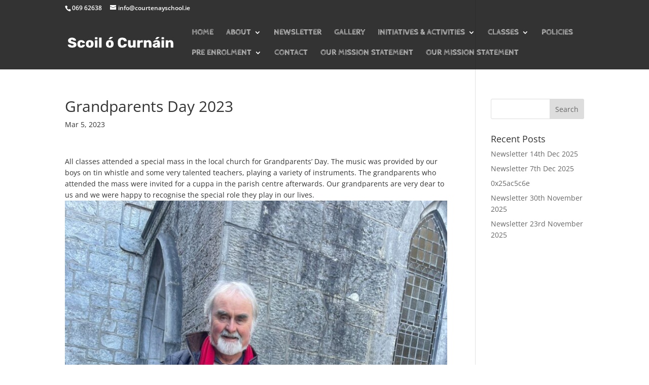

--- FILE ---
content_type: application/javascript
request_url: https://courtenayschool.ie/wp-content/plugins/supreme-modules-pro-for-divi/scripts/frontend-bundle.min.js?ver=1.7.93
body_size: 4054
content:
!function(t){var s={};function e(a){if(s[a])return s[a].exports;var i=s[a]={i:a,l:!1,exports:{}};return t[a].call(i.exports,i,i.exports,e),i.l=!0,i.exports}e.m=t,e.c=s,e.d=function(t,s,a){e.o(t,s)||Object.defineProperty(t,s,{configurable:!1,enumerable:!0,get:a})},e.n=function(t){var s=t&&t.__esModule?function(){return t.default}:function(){return t};return e.d(s,"a",s),s},e.o=function(t,s){return Object.prototype.hasOwnProperty.call(t,s)},e.p="/",e(e.s=412)}({100:function(t,s){},101:function(t,s){},102:function(t,s){},103:function(t,s){},104:function(t,s){},108:function(t,s){},109:function(t,s){},110:function(t,s){},111:function(t,s){},112:function(t,s){},113:function(t,s){},412:function(t,s,e){e(96),e(111),e(413),e(63),e(62),e(110),e(80),e(113),e(81),e(414),e(415),e(416),e(57),e(417),e(98),e(418),e(99),e(61),e(60),e(112),e(419),e(109),e(101),e(100),e(97),e(58),e(104),e(420),e(108),e(421),e(422),e(102),e(59),e(423),e(103),e(424),t.exports=e(425)},413:function(t,s){},414:function(t,s){},415:function(t,s){},416:function(t,s){},417:function(t,s){},418:function(t,s){},419:function(t,s){},420:function(t,s){},421:function(t,s){},422:function(t,s){},423:function(t,s){},424:function(t,s){},425:function(t,s){jQuery(function(t){var s=navigator.userAgent.match(/Android|webOS|iPhone|iPad|iPod|BlackBerry|IEMobile|Opera Mini/),e=(t("body").hasClass("et-fb"),t(".dsm-readmore"));t(e).length&&t(e).each(function(e,a){var i=this.lastElementChild,o=parseFloat(t(this).data("dsm-readmore-height"),10),n=t(this).data("dsm-readmore-more-link"),r=t(this).data("dsm-readmore-less-link"),p=t(this).data("dsm-readmore-show-on-mobile"),d="";d='<span class="dsm-readmore-scroll-down dsm-readmore-icon">3</span>';var c="";function l(t){new Readmore(t,{speed:200,collapsedHeight:o,moreLink:'<div class="dsm-readmore-btn-wrapper"><a class="dsm-readmore-btn" href="#" aria-label><span class="dsm-readmore-text">'+n+"</span>"+d+"</a></div>",lessLink:'<div class="dsm-readmore-btn-wrapper"><a class="dsm-readmore-btn" href="#" aria-label><span class="dsm-readmore-text">'+r+"</span>"+c+"</a></div>",afterToggle:function(t,s,e){e?s.classList.add("dsm-readmore-shadow-remove"):s.classList.remove("dsm-readmore-shadow-remove")}})}c='<span class="dsm-readmore-scroll-up dsm-readmore-icon">2</span>',"on"===p?s&&(t(this).hasClass("et_pb_blog_grid_wrapper")?l(i=t(this).find(".post-content")):t(this).hasClass("et_pb_promo")?l(i=t(this).find(".et_pb_promo_description")):l(i)):s||(t(this).hasClass("et_pb_blog_grid_wrapper")?l(i=t(this).find(".post-content")):t(this).hasClass("et_pb_promo")?l(i=t(this).find(".et_pb_promo_description")):l(i))});var a=t(".dsm-typing-effect .dsm-typing");t(".dsm-typing-effect").length&&t(a).each(function(s,e){var a=this,i=t(this).data("dsm-typing-strings").split("|"),o=t(this).data("dsm-typing-loop"),n=parseFloat(t(this).data("dsm-typing-speed"),10),r=parseFloat(t(this).data("dsm-typing-backdelay"),10),p=this,d={strings:i,loop:o,typeSpeed:n,backSpeed:parseFloat(t(this).data("dsm-typing-backspeed"),10),backDelay:r,cursorChar:t(this).data("dsm-typing-cursor"),fadeOut:t(this).data("dsm-typing-fadeout"),shuffle:t(this).data("dsm-typing-shuffle"),contentType:"null",onComplete:function(s){"on"==t(a).data("dsm-typing-remove-cursor")&&t(a).next(".typed-cursor").hide()}},c="";t(this).waypoint({handler:function(t){"down"===t?c=new Typed(p,d):c.destroy()},offset:"100%"})});var i=t(".dsm-shuffle-text");if(i.length&&t(i).each(function(s,e){var a=t(this).data("dsm-shuffle-text"),i=1e3*parseFloat(t(this).data("dsm-shuffle-speed"),10),o=1e3*parseFloat(t(this).data("dsm-shuffle-duration"),10);t(this);void 0!==a&&null!==a&&""!==a||(a="AaBbCcDdEeFfGgHhIiJjKkLlMmNnOoPpQqRrSsTtUuVvWwXxYyZz~!@#$%^&*()-+=[]{}|;:,./<>?");var n=baffle(this,{characters:a,speed:i});t(this).waypoint(function(){n.start().reveal(0,o)},{offset:"100%"})}),t(".dsm_contact_form_7_btn_icon").length&&t(".dsm_contact_form_7_btn_icon").each(function(s,e){var a=t(this).attr("data-dsm-btn-icon");t(this).find(".wpcf7-submit").addClass("et_pb_custom_button_icon"),t(this).find(".wpcf7-submit").attr("data-icon",a)}),t(".dsm_caldera_forms_btn_icon").length&&t(".dsm_caldera_forms_btn_icon").each(function(s,e){var a=t(this).attr("data-dsm-btn-icon");t(this).find(".dsm-cf-submit-button").addClass("et_pb_custom_button_icon"),t(this).find(".dsm-cf-submit-button").attr("data-icon",a)}),t(".dsm_caldera_forms_advanced_btn_icon").length&&t(".dsm_caldera_forms_advanced_btn_icon").each(function(s,e){var a=t(this).attr("data-dsm-advanced-btn-icon");t(this).find(".dsm-cf-advanced-button").addClass("et_pb_custom_button_icon"),t(this).find(".dsm-cf-advanced-button").attr("data-icon",a)}),t("a.dsm-video-lightbox").length&&t("a.dsm-video-lightbox").magnificPopup({type:"iframe",removalDelay:500,iframe:{markup:'<div class="mfp-iframe-scaler dsm-video-popup"><div class="mfp-close"></div><iframe class="mfp-iframe" frameborder="0" allowfullscreen></iframe></div>',patterns:{youtube:{index:"youtube.com/",id:"v=",src:"//www.youtube.com/embed/%id%?autoplay=1&rel=0"},vimeo:{index:"vimeo.com/",id:"/",src:"//player.vimeo.com/video/%id%?autoplay=1"},dailymotion:{index:"dailymotion.com",id:function(t){var s=t.match(/^.+dailymotion.com\/(video|hub)\/([^_]+)[^#]*(#video=([^_&]+))?/);return null!==s?void 0!==s[4]?s[4]:s[2]:null},src:"https://www.dailymotion.com/embed/video/%id%"}},srcAction:"iframe_src"},mainClass:"dsm-video-popup-wrap mfp-fade",callbacks:{open:function(){var s=t.magnificPopup.instance,e=t(s.currItem.el[0]);this.container.addClass(e.data("dsm-lightbox-id")+" dsm-lightbox-custom")}}}),t("a.dsm-image-lightbox").length&&t("a.dsm-image-lightbox").each(function(s,e){t(this).attr("data-dsm-lightbox-id");var a=!t(this).hasClass("et_pb_button");t(this).magnificPopup({type:"image",removalDelay:500,mainClass:"mfp-fade",zoom:{enabled:a,duration:500,opener:function(t){return t.find("img")}},callbacks:{open:function(){var s=t.magnificPopup.instance,e=t(s.currItem.el[0]);this.container.addClass(e.data("dsm-lightbox-id")+" dsm-lightbox-custom")}}})}),t(document).on("click",".dsm-popup-wrap .mfp-close",function(){t.magnificPopup.proto.close.call(this)}),t(".dsm-popup-onload").length&&t(".dsm-popup-onload").each(function(s,e){var a=t(this).attr("data-dsm-popup-id"),i=t("#dsm-popup-"+a),o=t(this).attr("data-dsm-popup-type"),n=t(this).attr("data-dsm-popup-iframe-url"),r=t(this).attr("data-dsm-popup-background"),p=t(this).attr("data-dsm-popup-animation-in"),d=t(this).attr("data-dsm-popup-animation-out"),c=t(this).attr("data-dsm-popup-close-icon-color"),l=t(this).attr("data-dsm-popup-close-font-icon"),m="off"!=t(this).attr("data-dsm-popup-button"),u="false"!=t(this).attr("data-dsm-popup-close-button-placement"),h=t(this).attr("data-dsm-popup-timed-delay"),f=Cookies.get("dsm-load-popup-cookie-"+a),g=t(this).attr("data-dsm-popup-cookie-expiry-date");void 0===g||null===g?Cookies.set("dsm-load-popup-cookie-"+a,"1",{expires:parseFloat(t(this).attr("data-dsm-popup-cookie-expiry")),path:""}):Cookies.set("dsm-load-popup-cookie-"+a,"1",{expires:new Date(g),path:""}),void 0!==f&&null!==f||setTimeout(function(){t.magnificPopup.open({items:{src:i},type:o,removalDelay:600,midClick:!0,showCloseBtn:m,closeBtnInside:u,closeMarkup:'<button title="%title%" type="button" class="mfp-close"><span class="et-pb-icon">'+l+"</span></button>",iframe:{patterns:{yourcustomsource:{index:"",src:n}}},callbacks:{beforeOpen:function(){this.bgOverlay.css("background",r),this.bgOverlay.addClass("fadeIn animated"),i.css("max-width",i.children(":first").css("max-width"))},open:function(){this.currTemplate.closeBtn&&this.currTemplate.closeBtn.css("color",c),this.wrap.addClass("dsm-popup-wrap"),this.wrap.addClass(p+" animated"),this.container.addClass("dsm-popup-container"),this.bgOverlay.css("opacity","1"),this.bgOverlay.css("background",r),t(this.content).children(":first").css("max-width","100%"),t(this.content).children(":first").css("width","100%")},beforeClose:function(){this.wrap.removeClass(p),this.wrap.addClass(d),this.bgOverlay.removeClass("fadeIn"),this.bgOverlay.addClass("fadeOut")},close:function(){if(this.wrap.removeClass(d),t(this.content).attr("style",""),t(this.content).children(":first").attr("style",""),t(this.content).find("video").length){var s=t(this.content).find("video").get(0);s.pause(),s.currentTime=0}}}})},h)}),t(".dsm-popup-exit").length&&t(".dsm-popup-exit").each(function(s,e){var a=t(this).attr("data-dsm-popup-id"),i=t("#dsm-popup-"+a),o=t(this).attr("data-dsm-popup-type"),n=t(this).attr("data-dsm-popup-iframe-url"),r=t(this).attr("data-dsm-popup-background"),p=t(this).attr("data-dsm-popup-animation-in"),d=t(this).attr("data-dsm-popup-animation-out"),c=t(this).attr("data-dsm-popup-close-icon-color"),l=t(this).attr("data-dsm-popup-close-font-icon"),m="off"!=t(this).attr("data-dsm-popup-button"),u="false"!=t(this).attr("data-dsm-popup-close-button-placement");glio.init(["top",function(){t.magnificPopup.open({items:{src:i},type:o,removalDelay:600,midClick:!0,showCloseBtn:m,closeBtnInside:u,closeMarkup:'<button title="%title%" type="button" class="mfp-close"><span class="et-pb-icon">'+l+"</span></button>",iframe:{patterns:{yourcustomsource:{index:"",src:n}}},callbacks:{beforeOpen:function(){this.bgOverlay.css("background",r),this.bgOverlay.addClass("fadeIn animated"),i.css("max-width",i.children(":first").css("max-width"))},open:function(){this.currTemplate.closeBtn&&this.currTemplate.closeBtn.css("color",c),this.wrap.addClass("dsm-popup-wrap"),this.wrap.addClass(p+" animated"),this.container.addClass("dsm-popup-container"),this.bgOverlay.css("opacity","1"),this.bgOverlay.css("background",r),t(this.content).children(":first").css("max-width","100%"),t(this.content).children(":first").css("width","100%")},beforeClose:function(){this.wrap.removeClass(p),this.wrap.addClass(d),this.bgOverlay.removeClass("fadeIn"),this.bgOverlay.addClass("fadeOut")},close:function(){if(this.wrap.removeClass(d),t(this.content).attr("style",""),t(this.content).children(":first").attr("style",""),t(this.content).find("video").length){var s=t(this.content).find("video").get(0);s.pause(),s.currentTime=0}}}})}])}),t(".dsm-popup-trigger").length&&t(".dsm-popup-trigger").each(function(s,e){if("module"===t(this).attr("data-dsm-popup-trigger"))t(document).on("click",".dsm-popup-module",function(s){s.preventDefault();var e=t(this).attr("data-dsm-popup-id"),a=t("#dsm-popup-"+e),i=t(this).attr("data-dsm-popup-type"),o=t(this).attr("data-dsm-popup-iframe-url"),n=t(this).attr("data-dsm-popup-background"),r=t(this).attr("data-dsm-popup-animation-in"),p=t(this).attr("data-dsm-popup-animation-out"),d="off"!=t(this).attr("data-dsm-popup-button"),c=t(this).attr("data-dsm-popup-close-icon-color"),l=t(this).attr("data-dsm-popup-close-font-icon"),m="false"!=t(this).attr("data-dsm-popup-close-button-placement");t.magnificPopup.open({items:{src:a},type:i,removalDelay:600,midClick:!0,showCloseBtn:d,closeBtnInside:m,closeMarkup:'<button title="%title%" type="button" class="mfp-close"><span class="et-pb-icon">'+l+"</span></button>",iframe:{patterns:{yourcustomsource:{index:"",src:o}}},callbacks:{beforeOpen:function(){this.bgOverlay.css("background",n),this.bgOverlay.addClass("fadeIn animated"),a.css("max-width",a.children(":first").css("max-width"))},open:function(){this.currTemplate.closeBtn&&this.currTemplate.closeBtn.css("color",c),this.wrap.addClass("dsm-popup-wrap"),this.wrap.addClass(r+" animated"),this.container.addClass("dsm-popup-container"),this.bgOverlay.css("opacity","1"),this.bgOverlay.css("background",n),t(this.content).children(":first").css("max-width","100%"),t(this.content).children(":first").css("width","100%")},beforeClose:function(){this.wrap.removeClass(r),this.wrap.addClass(p),this.bgOverlay.removeClass("fadeIn"),this.bgOverlay.addClass("fadeOut")},close:function(){if(this.wrap.removeClass(p),t(this.content).attr("style",""),t(this.content).children(":first").attr("style",""),t(this.content).find("video").length){var s=t(this.content).find("video").get(0);s.pause(),s.currentTime=0}}}})});else if("links"===t(this).attr("data-dsm-popup-trigger"))t(document).on("click",".dsm-popup-links a",function(s){s.preventDefault();var e=t(this).closest(".dsm-popup-trigger").attr("data-dsm-popup-id"),a=t("#dsm-popup-"+e),i=t(this).closest(".dsm-popup-trigger").attr("data-dsm-popup-type"),o=t(this).closest(".dsm-popup-trigger").attr("data-dsm-popup-iframe-url"),n=t(this).closest(".dsm-popup-trigger").attr("data-dsm-popup-background"),r=t(this).closest(".dsm-popup-trigger").attr("data-dsm-popup-animation-in"),p=t(this).closest(".dsm-popup-trigger").attr("data-dsm-popup-animation-out"),d="off"!=t(this).closest(".dsm-popup-trigger").attr("data-dsm-popup-button"),c=t(this).closest(".dsm-popup-trigger").attr("data-dsm-popup-close-icon-color"),l=t(this).closest(".dsm-popup-trigger").attr("data-dsm-popup-close-font-icon"),m="false"!=t(this).closest(".dsm-popup-trigger").attr("data-dsm-popup-close-button-placement");t.magnificPopup.open({items:{src:a},type:i,removalDelay:600,midClick:!0,showCloseBtn:d,closeBtnInside:m,closeMarkup:'<button title="%title%" type="button" class="mfp-close"><span class="et-pb-icon">'+l+"</span></button>",iframe:{patterns:{yourcustomsource:{index:"",src:o}}},callbacks:{beforeOpen:function(){this.bgOverlay.css("background",n),this.bgOverlay.addClass("fadeIn animated"),a.css("max-width",a.children(":first").css("max-width"))},open:function(){this.currTemplate.closeBtn&&this.currTemplate.closeBtn.css("color",c),this.wrap.addClass("dsm-popup-wrap"),this.wrap.addClass(r+" animated"),this.container.addClass("dsm-popup-container"),this.bgOverlay.css("opacity","1"),this.bgOverlay.css("background",n),t(this.content).children(":first").css("max-width","100%"),t(this.content).children(":first").css("width","100%")},beforeClose:function(){this.wrap.removeClass(r),this.wrap.addClass(p),this.bgOverlay.removeClass("fadeIn"),this.bgOverlay.addClass("fadeOut")},close:function(){if(this.wrap.removeClass(p),t(this.content).attr("style",""),t(this.content).children(":first").attr("style",""),t(this.content).find("video").length){var s=t(this.content).find("video").get(0);s.pause(),s.currentTime=0}}}})});else if("image"===t(this).attr("data-dsm-popup-trigger"))t(document).on("click",".dsm-popup-image img",function(s){s.preventDefault();var e=t(this).closest(".dsm-popup-trigger").attr("data-dsm-popup-id"),a=t("#dsm-popup-"+e),i=t(this).closest(".dsm-popup-trigger").attr("data-dsm-popup-type"),o=t(this).closest(".dsm-popup-trigger").attr("data-dsm-popup-iframe-url"),n=t(this).closest(".dsm-popup-trigger").attr("data-dsm-popup-background"),r=t(this).closest(".dsm-popup-trigger").attr("data-dsm-popup-animation-in"),p=t(this).closest(".dsm-popup-trigger").attr("data-dsm-popup-animation-out"),d="off"!=t(this).closest(".dsm-popup-trigger").attr("data-dsm-popup-button"),c=t(this).closest(".dsm-popup-trigger").attr("data-dsm-popup-close-icon-color"),l=t(this).closest(".dsm-popup-trigger").attr("data-dsm-popup-close-font-icon"),m="false"!=t(this).closest(".dsm-popup-trigger").attr("data-dsm-popup-close-button-placement");t.magnificPopup.open({items:{src:a},type:i,removalDelay:600,midClick:!0,showCloseBtn:d,closeBtnInside:m,closeMarkup:'<button title="%title%" type="button" class="mfp-close"><span class="et-pb-icon">'+l+"</span></button>",iframe:{patterns:{yourcustomsource:{index:"",src:o}}},callbacks:{beforeOpen:function(){this.bgOverlay.css("background",n),this.bgOverlay.addClass("fadeIn animated"),a.css("max-width",a.children(":first").css("max-width"))},open:function(){this.currTemplate.closeBtn&&this.currTemplate.closeBtn.css("color",c),this.wrap.addClass("dsm-popup-wrap"),this.wrap.addClass(r+" animated"),this.container.addClass("dsm-popup-container"),this.bgOverlay.css("opacity","1"),this.bgOverlay.css("background",n),t(this.content).children(":first").css("max-width","100%"),t(this.content).children(":first").css("width","100%")},beforeClose:function(){this.wrap.removeClass(r),this.wrap.addClass(p),this.bgOverlay.removeClass("fadeIn"),this.bgOverlay.addClass("fadeOut")},close:function(){if(this.wrap.removeClass(p),t(this.content).attr("style",""),t(this.content).children(":first").attr("style",""),t(this.content).find("video").length){var s=t(this.content).find("video").get(0);s.pause(),s.currentTime=0}}}})});else if("scroll"===t(this).attr("data-dsm-popup-trigger"))new Waypoint({element:this,handler:function(s){var e=t(this.element).attr("data-dsm-popup-id"),a=t("#dsm-popup-"+e),i=t(this.element).attr("data-dsm-popup-type"),o=t(this.element).attr("data-dsm-popup-iframe-url"),n=t(this.element).attr("data-dsm-popup-background"),r=t(this.element).attr("data-dsm-popup-animation-in"),p=t(this.element).attr("data-dsm-popup-animation-out"),d="off"!=t(this.element).attr("data-dsm-popup-button"),c=t(this.element).attr("data-dsm-popup-close-icon-color"),l=t(this.element).attr("data-dsm-popup-close-font-icon"),m="false"!=t(this.element).attr("data-dsm-popup-close-button-placement"),u=t(this.element).attr("data-dsm-popup-timed-delay"),h=Cookies.get("dsm-scroll-popup-cookie-"+e),f=t(this.element).attr("data-dsm-popup-cookie-expiry-date");void 0===f||null===f?Cookies.set("dsm-scroll-popup-cookie-"+e,"1",{expires:parseFloat(t(this.element).attr("data-dsm-popup-cookie-expiry")),path:""}):Cookies.set("dsm-scroll-popup-cookie-"+e,"1",{expires:new Date(f),path:""}),void 0!==h&&null!==h||(setTimeout(function(){t.magnificPopup.open({items:{src:a},type:i,removalDelay:600,midClick:!0,showCloseBtn:d,closeBtnInside:m,closeMarkup:'<button title="%title%" type="button" class="mfp-close"><span class="et-pb-icon">'+l+"</span></button>",iframe:{patterns:{yourcustomsource:{index:"",src:o}}},callbacks:{beforeOpen:function(){this.bgOverlay.css("background",n),this.bgOverlay.addClass("fadeIn animated"),a.css("max-width",a.children(":first").css("max-width"))},open:function(){this.currTemplate.closeBtn&&this.currTemplate.closeBtn.css("color",c),this.wrap.addClass("dsm-popup-wrap"),this.wrap.addClass(r+" animated"),this.container.addClass("dsm-popup-container"),this.bgOverlay.css("opacity","1"),this.bgOverlay.css("background",n),t(this.content).children(":first").css("max-width","100%"),t(this.content).children(":first").css("width","100%")},beforeClose:function(){this.wrap.removeClass(r),this.wrap.addClass(p),this.bgOverlay.removeClass("fadeIn"),this.bgOverlay.addClass("fadeOut")},close:function(){if(this.wrap.removeClass(p),t(this.content).attr("style",""),t(this.content).children(":first").attr("style",""),t(this.content).find("video").length){var s=t(this.content).find("video").get(0);s.pause(),s.currentTime=0}}}})},u),this.destroy())},offset:"50%"});else t(document).on("click",".dsm-popup-button .et_pb_button",function(s){s.preventDefault();var e=t(this).closest(".dsm-popup-trigger").attr("data-dsm-popup-id"),a=t("#dsm-popup-"+e),i=t(this).closest(".dsm-popup-trigger").attr("data-dsm-popup-type"),o=t(this).closest(".dsm-popup-trigger").attr("data-dsm-popup-iframe-url"),n=t(this).closest(".dsm-popup-trigger").attr("data-dsm-popup-background"),r=t(this).closest(".dsm-popup-trigger").attr("data-dsm-popup-animation-in"),p=t(this).closest(".dsm-popup-trigger").attr("data-dsm-popup-animation-out"),d=t(this).closest(".dsm-popup-trigger").attr("data-dsm-popup-close-icon-color"),c="off"!=t(this).closest(".dsm-popup-trigger").attr("data-dsm-popup-button"),l=t(this).closest(".dsm-popup-trigger").attr("data-dsm-popup-close-font-icon"),m="false"!=t(this).closest(".dsm-popup-trigger").attr("data-dsm-popup-close-button-placement");t.magnificPopup.open({items:{src:a},type:i,removalDelay:600,midClick:!0,showCloseBtn:c,closeBtnInside:m,closeMarkup:'<button title="%title%" type="button" class="mfp-close"><span class="et-pb-icon">'+l+"</span></button>",iframe:{patterns:{yourcustomsource:{index:"",src:o}}},callbacks:{beforeOpen:function(){this.bgOverlay.css("background",n),this.bgOverlay.addClass("fadeIn animated"),a.css("max-width",a.children(":first").css("max-width"))},open:function(){this.currTemplate.closeBtn&&this.currTemplate.closeBtn.css("color",d),this.wrap.addClass("dsm-popup-wrap"),this.wrap.addClass(r+" animated"),this.container.addClass("dsm-popup-container"),this.bgOverlay.css("opacity","1"),this.bgOverlay.css("background",n),t(this.content).children(":first").css("max-width","100%"),t(this.content).children(":first").css("width","100%")},beforeClose:function(){this.wrap.removeClass(r),this.wrap.addClass(p),this.bgOverlay.removeClass("fadeIn"),this.bgOverlay.addClass("fadeOut")},close:function(){if(this.wrap.removeClass(p),t(this.content).attr("style",""),t(this.content).children(":first").attr("style",""),t(this.content).find("video").length){var s=t(this.content).find("video").get(0);s.pause(),s.currentTime=0}}}})})}),t(".dsm_image_hover_reveal").length&&Splitting({target:".dsm_image_hover_reveal [data-rows], .dsm_image_hover_reveal [data-columnss], .dsm_image_hover_reveal [data-image]",by:"cells",image:!0}),t(".dsm_image_reveal").length){document.querySelector(".dsm-image-reveal-text");Splitting(),t(".dsm_image_reveal").each(function(s,e){var a=t(this),i=!1;t(this).hover(function(){!function(){var t=a.find(".dsm-image-reveal-overlay");setTimeout(function(){a.addClass("dsm-image-reveal-hover")},400),i?(t[0].style.transformOrigin="top",i=!1):i=!0;TweenMax.fromTo(t,.6,{scaleX:0,scaleY:1,transformOrigin:"left top"},{scaleX:1,ease:Expo.easeInOut,delay:.2,visibility:"visible",onComplete:function(){t[0].style.transformOrigin="right top",i=!1}})}()},function(){!function(){var t=a.find(".dsm-image-reveal-overlay");setTimeout(function(){a.removeClass("dsm-image-reveal-hover")},300),i?(i=!1,t[0].style.transformOrigin="right top"):i=!0;TweenMax.to(t,.6,{scaleX:0,ease:Expo.easeInOut,onComplete:function(){t[0].style.transformOrigin="right top",i=!1}})}()})})}if(t(".dsm_tilt_image").length&&VanillaTilt.init(document.querySelector(".dsm-tilt-image-wrapper")),t(".dsm_image_carousel").length){t(".dsm_image_carousel_lightbox").each(function(s,e){t(this).magnificPopup({delegate:".swiper-slide a",type:"image",removalDelay:500,mainClass:"mfp-fade",zoom:{enabled:!1,duration:500,opener:function(t){return t.find("img")}},callbacks:{open:function(){var s=t.magnificPopup.instance;t(s.currItem.el[0])}}})}),t(".dsm_image_carousel_container").each(function(s,e){var a=void 0!==t(this).data("dsm-swiper-autoplay");new Swiper(this,{speed:parseInt(t(this).data("dsm-swiper-speed"),10),centeredSlides:t(this).data("dsm-swiper-centered-slides"),loop:t(this).data("dsm-swiper-loop"),pagination:{el:t(this).siblings(".swiper-pagination")[0],type:"bullets",clickable:!0},navigation:{nextEl:t(this).siblings(".swiper-button-next")[0],prevEl:t(this).siblings(".swiper-button-prev")[0]},autoplay:{enabled:a,delay:parseInt(t(this).data("dsm-swiper-autoplay"),10),disableOnInteraction:!1},slidesPerView:parseInt(t(this).data("dsm-swiper-slide-show"),10),slidesPerGroup:parseInt(t(this).data("dsm-swiper-slide-scroll"),10),spaceBetween:parseInt(t(this).data("dsm-swiper-spacing"),10),grabCursor:t(this).data("dsm-swiper-grab-cursor"),breakpoints:{768:{slidesPerView:parseInt(t(this).data("dsm-swiper-slide-show-tablet"),10),slidesPerGroup:parseInt(t(this).data("dsm-swiper-slide-scroll-tablet"),10),spaceBetween:parseInt(t(this).data("dsm-swiper-spacing-tablet"),10)},480:{slidesPerView:parseInt(t(this).data("dsm-swiper-slide-show-mobile"),10),slidesPerGroup:parseInt(t(this).data("dsm-swiper-slide-scroll-mobile"),10),spaceBetween:parseInt(t(this).data("dsm-swiper-spacing-mobile"),10)}}})})}!function s(){var e=[],a=new Date;Date.prototype.yyyymmdd=function(){var t=this.getMonth()+1,s=this.getDate();return[this.getFullYear(),(t>9?"":"0")+t,(s>9?"":"0")+s].join("-")};var i=a.yyyymmdd();if(t(".dsm_schedule_visibility").each(function(){var s=t(this).data("dsm-end"),o=p(t(this).data("dsm-start"),this),n=p(s,this);function r(t){var s=t-a;s<864e5&&s>1e3&&e.push(s)}function p(s,e){if(s){String(s).length<6&&String(s).indexOf(":")>-1&&(s=i+" "+String(s)),-1==String(s).indexOf(":")&&(s+=" 00:00");var o=s.split(":"),n=String(o.slice(0,1)),r=n.substr(n.length-2),p=o.slice(1),d=r<24&&p<60;if("Invalid Date"==(c=new Date(s)))var c=function(t){var s,e=new Date(NaN);return t.substr(0,t.indexOf(" ")),parts=/^\s*(\d{4})-(\d\d)-(\d\d)?.(\d\d)?.(\d\d)\s*$/.exec(t),parts&&(s=+parts[2],e.setFullYear(parts[1],s-1,parts[3]),s!=e.getMonth()+1&&e.setTime(NaN),e=new Date(parts[1],s-1,parts[3],parts[4],parts[5])),e}(s);return"Invalid Date"!=c&&d||t(e).addClass("error").attr("title",'"'+s+'" date is incorrect; please use YYYY-MM-DD HH:MM format'),c.getTime()}return a.getTime()}r(o),r(n),o<n&&(o>a||n<a)||o>n&&o>=a&&n<=a?(t(this).hide(),t(this).addClass("dsm-hidden")):(t(this).show(),t(this).removeClass("dsm-hidden"))}),e.length>0){var o=Math.min.apply(null,e);setTimeout(function(){s()},o)}}()})},57:function(t,s){},58:function(t,s){},59:function(t,s){},60:function(t,s){},61:function(t,s){},62:function(t,s){},63:function(t,s){},80:function(t,s){},81:function(t,s){},96:function(t,s){},97:function(t,s){},98:function(t,s){},99:function(t,s){}});